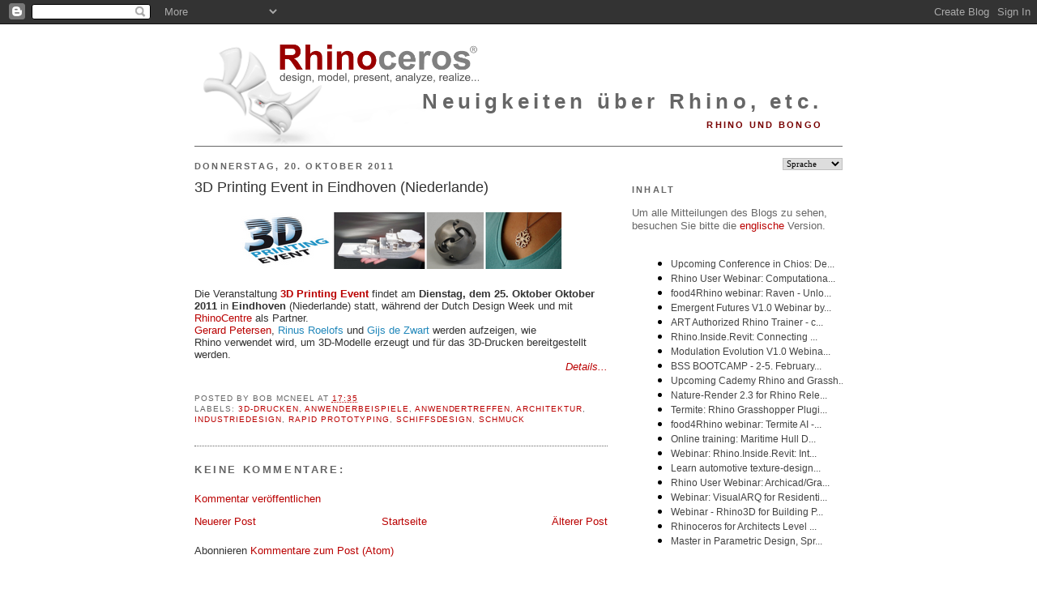

--- FILE ---
content_type: text/javascript; charset=UTF-8
request_url: https://blog.de.rhino3d.com/2011/10/3d-printing-event-in-eindhoven.html?action=getFeed&widgetId=Feed6&widgetType=Feed&responseType=js&xssi_token=AOuZoY6FBGa1cX9JJo-e7AcEwcRrfgxEdg%3A1768685132704
body_size: 349
content:
try {
_WidgetManager._HandleControllerResult('Feed6', 'getFeed',{'status': 'ok', 'feed': {'entries': [{'title': 'Michael Dubby replied to Fernando Rial\x27s discussion Self organization in \nthe group Kangaroo', 'link': 'https://www.grasshopper3d.com/xn/detail/2985220:Comment:2324871?xg_source\x3dactivity', 'publishedDate': '2026-01-17T07:48:36.000-08:00', 'author': ''}, {'title': 'Karl Mozaik replied to Scott Dadsons\x27s discussion Games in the group \nGeometryBin', 'link': 'https://www.grasshopper3d.com/xn/detail/2985220:Comment:2325025?xg_source\x3dactivity', 'publishedDate': '2026-01-17T07:38:02.000-08:00', 'author': ''}, {'title': 'Michael Fluer replied to Michael Fluer\x27s discussion casino in the group \nJackalope', 'link': 'https://www.grasshopper3d.com/xn/detail/2985220:Comment:2324953?xg_source\x3dactivity', 'publishedDate': '2026-01-17T06:36:30.000-08:00', 'author': ''}, {'title': 'yogamaja replied to dabberemeen\x27s discussion Artificial rocks in the \nlandscape in the group Kangaroo', 'link': 'https://www.grasshopper3d.com/xn/detail/2985220:Comment:2324950?xg_source\x3dactivity', 'publishedDate': '2026-01-17T04:10:41.000-08:00', 'author': ''}, {'title': 'yogamaja replied to bisseranast\x27s discussion A Professional Team of Movers \nYou Can Trust in the group Kangaroo', 'link': 'https://www.grasshopper3d.com/xn/detail/2985220:Comment:2325137?xg_source\x3dactivity', 'publishedDate': '2026-01-17T04:03:19.000-08:00', 'author': ''}], 'title': 'Latest Activity on  Grasshopper'}});
} catch (e) {
  if (typeof log != 'undefined') {
    log('HandleControllerResult failed: ' + e);
  }
}
